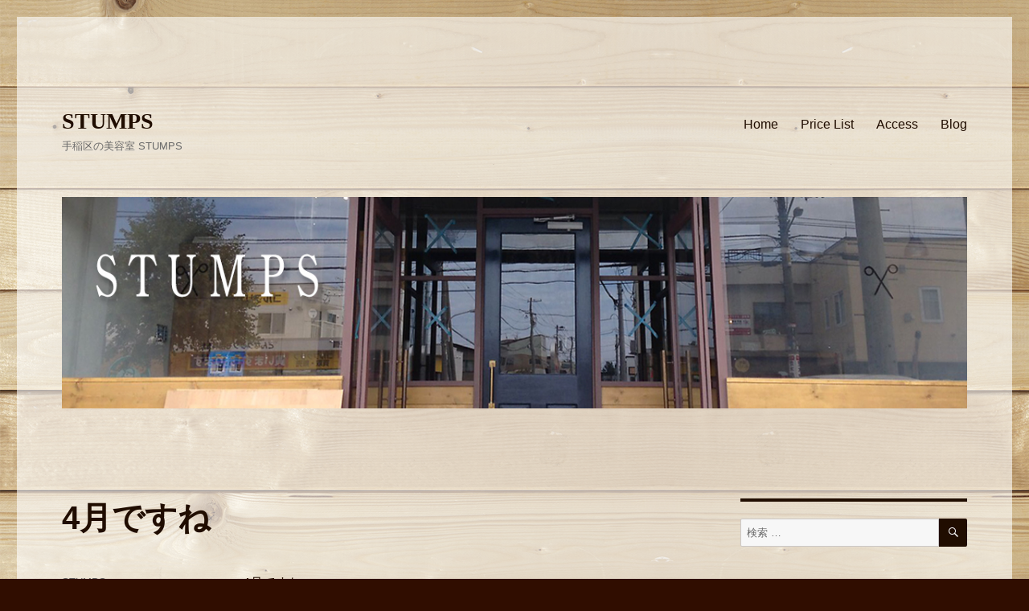

--- FILE ---
content_type: text/html; charset=UTF-8
request_url: https://stumps-hair.com/2019/04/03/4%E6%9C%88%E3%81%A7%E3%81%99%E3%81%AD/
body_size: 30452
content:
<!DOCTYPE html>
<html lang="ja" class="no-js">
<head>
	<meta charset="UTF-8">
	<meta name="viewport" content="width=device-width, initial-scale=1">
	<link rel="profile" href="http://gmpg.org/xfn/11">
<link rel="shortcut icon" type="image/svg+xml" sizes="any" href="/favicon/favicon.svg" />
		<link rel="pingback" href="https://stumps-hair.com/wp/xmlrpc.php">
		<script>(function(html){html.className = html.className.replace(/\bno-js\b/,'js')})(document.documentElement);</script>
<title>4月ですね | STUMPS</title>

<!-- All in One SEO Pack 3.3.4 によって Michael Torbert の Semper Fi Web Design[489,516] -->
<meta name="description"  content="4月ですね 今月のSTUMPSで飲めるコーヒーは 杉屋珈琲さんでも普段は置いてない 初めてのお豆です ブラジル??のアララ☕️ とりあえず名前が可愛い アララクアラっていう地名からきてるそうで ARARAQUARAはブラジル･インディオの言葉で &quot;陽の当たる地&quot; を意味してるらしいです?" />

<script type="application/ld+json" class="aioseop-schema">{"@context":"https://schema.org","@graph":[{"@type":"Organization","@id":"https://stumps-hair.com/#organization","url":"https://stumps-hair.com/","name":"STUMPS","sameAs":[]},{"@type":"WebSite","@id":"https://stumps-hair.com/#website","url":"https://stumps-hair.com/","name":"STUMPS","publisher":{"@id":"https://stumps-hair.com/#organization"}},{"@type":"WebPage","@id":"https://stumps-hair.com/2019/04/03/4%e6%9c%88%e3%81%a7%e3%81%99%e3%81%ad/#webpage","url":"https://stumps-hair.com/2019/04/03/4%e6%9c%88%e3%81%a7%e3%81%99%e3%81%ad/","inLanguage":"ja","name":"4\u6708\u3067\u3059\u306d","isPartOf":{"@id":"https://stumps-hair.com/#website"},"datePublished":"2019-04-03T10:18:30+09:00","dateModified":"2020-01-22T12:04:46+09:00"},{"@type":"Article","@id":"https://stumps-hair.com/2019/04/03/4%e6%9c%88%e3%81%a7%e3%81%99%e3%81%ad/#article","isPartOf":{"@id":"https://stumps-hair.com/2019/04/03/4%e6%9c%88%e3%81%a7%e3%81%99%e3%81%ad/#webpage"},"author":{"@id":"https://stumps-hair.com/author/1572081509763048/#author"},"headline":"4\u6708\u3067\u3059\u306d","datePublished":"2019-04-03T10:18:30+09:00","dateModified":"2020-01-22T12:04:46+09:00","commentCount":0,"mainEntityOfPage":{"@id":"https://stumps-hair.com/2019/04/03/4%e6%9c%88%e3%81%a7%e3%81%99%e3%81%ad/#webpage"},"publisher":{"@id":"https://stumps-hair.com/#organization"},"articleSection":"\u672a\u5206\u985e, \u4eca\u6708\u306e\u30b3\u30fc\u30d2\u30fc"},{"@type":"Person","@id":"https://stumps-hair.com/author/1572081509763048/#author","name":"STUMPS","sameAs":[]}]}</script>
<link rel="canonical" href="https://stumps-hair.com/2019/04/03/4月ですね/" />
			<script type="text/javascript" >
				window.ga=window.ga||function(){(ga.q=ga.q||[]).push(arguments)};ga.l=+new Date;
				ga('create', 'UA-83323611-1', 'auto');
				// Plugins
				
				ga('send', 'pageview');
			</script>
			<script async src="https://www.google-analytics.com/analytics.js"></script>
			<!-- All in One SEO Pack -->
<link rel='dns-prefetch' href='//maxcdn.bootstrapcdn.com' />
<link rel='dns-prefetch' href='//fonts.googleapis.com' />
<link rel='dns-prefetch' href='//s.w.org' />
<link rel="alternate" type="application/rss+xml" title="STUMPS &raquo; フィード" href="https://stumps-hair.com/feed/" />
<link rel="alternate" type="application/rss+xml" title="STUMPS &raquo; コメントフィード" href="https://stumps-hair.com/comments/feed/" />
<link rel="alternate" type="application/rss+xml" title="STUMPS &raquo; 4月ですね のコメントのフィード" href="https://stumps-hair.com/2019/04/03/4%e6%9c%88%e3%81%a7%e3%81%99%e3%81%ad/feed/" />
		<script type="text/javascript">
			window._wpemojiSettings = {"baseUrl":"https:\/\/s.w.org\/images\/core\/emoji\/12.0.0-1\/72x72\/","ext":".png","svgUrl":"https:\/\/s.w.org\/images\/core\/emoji\/12.0.0-1\/svg\/","svgExt":".svg","source":{"concatemoji":"https:\/\/stumps-hair.com\/wp\/wp-includes\/js\/wp-emoji-release.min.js?ver=5.3.20"}};
			!function(e,a,t){var n,r,o,i=a.createElement("canvas"),p=i.getContext&&i.getContext("2d");function s(e,t){var a=String.fromCharCode;p.clearRect(0,0,i.width,i.height),p.fillText(a.apply(this,e),0,0);e=i.toDataURL();return p.clearRect(0,0,i.width,i.height),p.fillText(a.apply(this,t),0,0),e===i.toDataURL()}function c(e){var t=a.createElement("script");t.src=e,t.defer=t.type="text/javascript",a.getElementsByTagName("head")[0].appendChild(t)}for(o=Array("flag","emoji"),t.supports={everything:!0,everythingExceptFlag:!0},r=0;r<o.length;r++)t.supports[o[r]]=function(e){if(!p||!p.fillText)return!1;switch(p.textBaseline="top",p.font="600 32px Arial",e){case"flag":return s([127987,65039,8205,9895,65039],[127987,65039,8203,9895,65039])?!1:!s([55356,56826,55356,56819],[55356,56826,8203,55356,56819])&&!s([55356,57332,56128,56423,56128,56418,56128,56421,56128,56430,56128,56423,56128,56447],[55356,57332,8203,56128,56423,8203,56128,56418,8203,56128,56421,8203,56128,56430,8203,56128,56423,8203,56128,56447]);case"emoji":return!s([55357,56424,55356,57342,8205,55358,56605,8205,55357,56424,55356,57340],[55357,56424,55356,57342,8203,55358,56605,8203,55357,56424,55356,57340])}return!1}(o[r]),t.supports.everything=t.supports.everything&&t.supports[o[r]],"flag"!==o[r]&&(t.supports.everythingExceptFlag=t.supports.everythingExceptFlag&&t.supports[o[r]]);t.supports.everythingExceptFlag=t.supports.everythingExceptFlag&&!t.supports.flag,t.DOMReady=!1,t.readyCallback=function(){t.DOMReady=!0},t.supports.everything||(n=function(){t.readyCallback()},a.addEventListener?(a.addEventListener("DOMContentLoaded",n,!1),e.addEventListener("load",n,!1)):(e.attachEvent("onload",n),a.attachEvent("onreadystatechange",function(){"complete"===a.readyState&&t.readyCallback()})),(n=t.source||{}).concatemoji?c(n.concatemoji):n.wpemoji&&n.twemoji&&(c(n.twemoji),c(n.wpemoji)))}(window,document,window._wpemojiSettings);
		</script>
		<style type="text/css">
img.wp-smiley,
img.emoji {
	display: inline !important;
	border: none !important;
	box-shadow: none !important;
	height: 1em !important;
	width: 1em !important;
	margin: 0 .07em !important;
	vertical-align: -0.1em !important;
	background: none !important;
	padding: 0 !important;
}
</style>
	<link rel='stylesheet' id='wp-block-library-css'  href='https://stumps-hair.com/wp/wp-includes/css/dist/block-library/style.min.css?ver=5.3.20' type='text/css' media='all' />
<link rel='stylesheet' id='cff-css'  href='https://stumps-hair.com/wp/wp-content/plugins/custom-facebook-feed/css/cff-style.css?ver=2.12.3' type='text/css' media='all' />
<link rel='stylesheet' id='sb-font-awesome-css'  href='https://maxcdn.bootstrapcdn.com/font-awesome/4.7.0/css/font-awesome.min.css?ver=5.3.20' type='text/css' media='all' />
<link rel='stylesheet' id='whats-new-style-css'  href='https://stumps-hair.com/wp/wp-content/plugins/whats-new-genarator/whats-new.css?ver=2.0.2' type='text/css' media='all' />
<link rel='stylesheet' id='twentysixteen-fonts-css'  href='https://fonts.googleapis.com/css?family=Merriweather%3A400%2C700%2C900%2C400italic%2C700italic%2C900italic%7CInconsolata%3A400&#038;subset=latin%2Clatin-ext' type='text/css' media='all' />
<link rel='stylesheet' id='genericons-css'  href='https://stumps-hair.com/wp/wp-content/plugins/jetpack/_inc/genericons/genericons/genericons.css?ver=3.1' type='text/css' media='all' />
<link rel='stylesheet' id='twentysixteen-style-css'  href='https://stumps-hair.com/wp/wp-content/themes/stumps.1.3/style.css?ver=5.3.20' type='text/css' media='all' />
<style id='twentysixteen-style-inline-css' type='text/css'>

		/* Custom Main Text Color */
		body,
		blockquote cite,
		blockquote small,
		.main-navigation a,
		.menu-toggle,
		.dropdown-toggle,
		.social-navigation a,
		.post-navigation a,
		.pagination a:hover,
		.pagination a:focus,
		.widget-title a,
		.site-branding .site-title a,
		.entry-title a,
		.page-links > .page-links-title,
		.comment-author,
		.comment-reply-title small a:hover,
		.comment-reply-title small a:focus {
			color: #200d00
		}

		blockquote,
		.menu-toggle.toggled-on,
		.menu-toggle.toggled-on:hover,
		.menu-toggle.toggled-on:focus,
		.post-navigation,
		.post-navigation div + div,
		.pagination,
		.widget,
		.page-header,
		.page-links a,
		.comments-title,
		.comment-reply-title {
			border-color: #200d00;
		}

		button,
		button[disabled]:hover,
		button[disabled]:focus,
		input[type="button"],
		input[type="button"][disabled]:hover,
		input[type="button"][disabled]:focus,
		input[type="reset"],
		input[type="reset"][disabled]:hover,
		input[type="reset"][disabled]:focus,
		input[type="submit"],
		input[type="submit"][disabled]:hover,
		input[type="submit"][disabled]:focus,
		.menu-toggle.toggled-on,
		.menu-toggle.toggled-on:hover,
		.menu-toggle.toggled-on:focus,
		.pagination:before,
		.pagination:after,
		.pagination .prev,
		.pagination .next,
		.page-links a {
			background-color: #200d00;
		}

		/* Border Color */
		fieldset,
		pre,
		abbr,
		acronym,
		table,
		th,
		td,
		input[type="date"],
		input[type="time"],
		input[type="datetime-local"],
		input[type="week"],
		input[type="month"],
		input[type="text"],
		input[type="email"],
		input[type="url"],
		input[type="password"],
		input[type="search"],
		input[type="tel"],
		input[type="number"],
		textarea,
		.main-navigation li,
		.main-navigation .primary-menu,
		.menu-toggle,
		.dropdown-toggle:after,
		.social-navigation a,
		.image-navigation,
		.comment-navigation,
		.tagcloud a,
		.entry-content,
		.entry-summary,
		.page-links a,
		.page-links > span,
		.comment-list article,
		.comment-list .pingback,
		.comment-list .trackback,
		.comment-reply-link,
		.no-comments,
		.widecolumn .mu_register .mu_alert {
			border-color: #200d00; /* Fallback for IE7 and IE8 */
			border-color: rgba( 32, 13, 0, 0.2);
		}

		hr,
		code {
			background-color: #200d00; /* Fallback for IE7 and IE8 */
			background-color: rgba( 32, 13, 0, 0.2);
		}

		@media screen and (min-width: 56.875em) {
			.main-navigation ul ul,
			.main-navigation ul ul li {
				border-color: rgba( 32, 13, 0, 0.2);
			}

			.main-navigation ul ul:before {
				border-top-color: rgba( 32, 13, 0, 0.2);
				border-bottom-color: rgba( 32, 13, 0, 0.2);
			}
		}
	
</style>
<!--[if lt IE 10]>
<link rel='stylesheet' id='twentysixteen-ie-css'  href='https://stumps-hair.com/wp/wp-content/themes/stumps.1.3/css/ie.css?ver=20160816' type='text/css' media='all' />
<![endif]-->
<!--[if lt IE 9]>
<link rel='stylesheet' id='twentysixteen-ie8-css'  href='https://stumps-hair.com/wp/wp-content/themes/stumps.1.3/css/ie8.css?ver=20160816' type='text/css' media='all' />
<![endif]-->
<!--[if lt IE 8]>
<link rel='stylesheet' id='twentysixteen-ie7-css'  href='https://stumps-hair.com/wp/wp-content/themes/stumps.1.3/css/ie7.css?ver=20160816' type='text/css' media='all' />
<![endif]-->
<script type='text/javascript' src='https://stumps-hair.com/wp/wp-includes/js/jquery/jquery.js?ver=1.12.4-wp'></script>
<script type='text/javascript' src='https://stumps-hair.com/wp/wp-includes/js/jquery/jquery-migrate.min.js?ver=1.4.1'></script>
<!--[if lt IE 9]>
<script type='text/javascript' src='https://stumps-hair.com/wp/wp-content/themes/stumps.1.3/js/html5.js?ver=3.7.3'></script>
<![endif]-->
<link rel='https://api.w.org/' href='https://stumps-hair.com/wp-json/' />
<link rel="EditURI" type="application/rsd+xml" title="RSD" href="https://stumps-hair.com/wp/xmlrpc.php?rsd" />
<link rel="wlwmanifest" type="application/wlwmanifest+xml" href="https://stumps-hair.com/wp/wp-includes/wlwmanifest.xml" /> 
<link rel='prev' title='あっという間に３月ですね' href='https://stumps-hair.com/2019/03/03/%e3%81%82%e3%81%a3%e3%81%a8%e3%81%84%e3%81%86%e9%96%93%e3%81%ab%ef%bc%93%e6%9c%88%e3%81%a7%e3%81%99%e3%81%ad/' />
<link rel='next' title='GWは営業中のSTUMPSです' href='https://stumps-hair.com/2019/05/03/gw%e3%81%af%e5%96%b6%e6%a5%ad%e4%b8%ad%e3%81%aestumps%e3%81%a7%e3%81%99/' />
<meta name="generator" content="WordPress 5.3.20" />
<link rel='shortlink' href='https://stumps-hair.com/?p=306' />
<link rel="alternate" type="application/json+oembed" href="https://stumps-hair.com/wp-json/oembed/1.0/embed?url=https%3A%2F%2Fstumps-hair.com%2F2019%2F04%2F03%2F4%25e6%259c%2588%25e3%2581%25a7%25e3%2581%2599%25e3%2581%25ad%2F" />
<link rel="alternate" type="text/xml+oembed" href="https://stumps-hair.com/wp-json/oembed/1.0/embed?url=https%3A%2F%2Fstumps-hair.com%2F2019%2F04%2F03%2F4%25e6%259c%2588%25e3%2581%25a7%25e3%2581%2599%25e3%2581%25ad%2F&#038;format=xml" />
<style type="text/css" id="custom-background-css">
body.custom-background { background-color: #300d00; background-image: url("https://stumps-hair.com/wp/wp-content/uploads/2016/10/woo_027-1.jpg"); background-position: left top; background-size: auto; background-repeat: repeat; background-attachment: scroll; }
</style>
	</head>

<body class="post-template-default single single-post postid-306 single-format-standard custom-background custom-background-image group-blog">
<div id="page" class="site">
	<div class="site-inner">
		<a class="skip-link screen-reader-text" href="#content">コンテンツへスキップ</a>

		<header id="masthead" class="site-header" role="banner">
			<div class="site-header-main">
				<div class="site-branding">
					
											<p class="site-title"><a href="https://stumps-hair.com/" rel="home">STUMPS</a></p>
											<p class="site-description">手稲区の美容室 STUMPS</p>
									</div><!-- .site-branding -->

									<button id="menu-toggle" class="menu-toggle">メニュー</button>

					<div id="site-header-menu" class="site-header-menu">
													<nav id="site-navigation" class="main-navigation" role="navigation" aria-label="メインメニュー">
								<div class="menu-mainmenu-container"><ul id="menu-mainmenu" class="primary-menu"><li id="menu-item-4" class="menu-item menu-item-type-custom menu-item-object-custom menu-item-home menu-item-4"><a href="http://stumps-hair.com">Home</a></li>
<li id="menu-item-120" class="menu-item menu-item-type-post_type menu-item-object-page menu-item-120"><a href="https://stumps-hair.com/price/">Price List</a></li>
<li id="menu-item-52" class="menu-item menu-item-type-post_type menu-item-object-page menu-item-52"><a href="https://stumps-hair.com/access/">Access</a></li>
<li id="menu-item-53" class="menu-item menu-item-type-post_type menu-item-object-page current_page_parent menu-item-53"><a href="https://stumps-hair.com/blog/">Blog</a></li>
</ul></div>							</nav><!-- .main-navigation -->
						
											</div><!-- .site-header-menu -->
							</div><!-- .site-header-main -->

											<div class="header-image">
					<a href="https://stumps-hair.com/" rel="home">
						<img src="https://stumps-hair.com/wp/wp-content/uploads/2016/10/stumps_top.jpg" srcset="https://stumps-hair.com/wp/wp-content/uploads/2016/10/stumps_top-300x70.jpg 300w, https://stumps-hair.com/wp/wp-content/uploads/2016/10/stumps_top-768x179.jpg 768w, https://stumps-hair.com/wp/wp-content/uploads/2016/10/stumps_top-1024x239.jpg 1024w, https://stumps-hair.com/wp/wp-content/uploads/2016/10/stumps_top.jpg 1200w" sizes="(max-width: 709px) 85vw, (max-width: 909px) 81vw, (max-width: 1362px) 88vw, 1200px" width="1200" height="280" alt="STUMPS">
					</a>
				</div><!-- .header-image -->
					</header><!-- .site-header -->

		<div id="content" class="site-content">

<div id="primary" class="content-area">
	<main id="main" class="site-main" role="main">
		
<article id="post-306" class="post-306 post type-post status-publish format-standard hentry category-1 tag-5">
	<header class="entry-header">
		<h1 class="entry-title">4月ですね</h1>	</header><!-- .entry-header -->

	
	
	<div class="entry-content">
		<p>4月ですね</p>
<p>今月のSTUMPSで飲めるコーヒーは<br />
杉屋珈琲さんでも普段は置いてない<br />
初めてのお豆です</p>
<p>ブラジル??のアララ☕️<br />
とりあえず名前が可愛い</p>
<p>アララクアラっていう地名からきてるそうで<br />
ARARAQUARAはブラジル･インディオの言葉で “陽の当たる地” を意味してるらしいです?</p>
<p>力強いボディと甘みがバランスよくほのかなチョコレートフレーバーが特徴的な豆です<br />
当店では待ち時間があるお客様にお出ししてますよ☕️</p>
<p>この名前<br />
某ウォーターサーバーと名前が似過ぎてて<br />
ややこしい?ここから名付けたんですかねー</p>
<p>今月末からながーいGWが始まりますが<br />
当店は毎週月曜定休の<br />
火曜不定休となっており<br />
月火休み以外は普通に営業予定です</p>
<p>そのほかも不定期にいない事もあるのでお問い合わせはお早めにお願いしてます?</p>
<p>初めての方はお電話でのみご予約受けてますが、出られないことが多いので、何回かかけ直してみてください☎️ </p>
<p>珈琲と犬をこよなく愛する人や<br />
髪の悩みがある方はもちろん<br />
ゆっくりと過ごしたい方<br />
ベタな会話を嫌う方などなどww<br />
(店主があまり会話得意ではありません)?</p>
<p>お待ちしております?</p>
<p>今月もゆるりとお待ちしてます</p>
<p>#杉屋珈琲の豆はお客様に限定販売してます<br />
#パッケージが可愛くなった</p>
<p>#看板犬がいるかもしれないお店</p>
<p><img width="300" height="300" src="http://stumps-hair.com/wp/wp-content/uploads/2019/04/9d4620108db42eba48da-300x300.jpg" class="attachment-medium size-medium" alt="9d4620108db42eba48da" /></p>
	</div><!-- .entry-content -->

	<footer class="entry-footer">
		<span class="byline"><span class="author vcard"><span class="screen-reader-text">投稿者 </span> <a class="url fn n" href="https://stumps-hair.com/author/1572081509763048/">STUMPS</a></span></span><span class="posted-on"><span class="screen-reader-text">投稿日: </span><a href="https://stumps-hair.com/2019/04/03/4%e6%9c%88%e3%81%a7%e3%81%99%e3%81%ad/" rel="bookmark"><time class="entry-date published" datetime="2019-04-03T19:18:30+09:00">2019年4月3日</time><time class="updated" datetime="2020-01-22T21:04:46+09:00">2020年1月22日</time></a></span><span class="tags-links"><span class="screen-reader-text">タグ </span><a href="https://stumps-hair.com/tag/%e4%bb%8a%e6%9c%88%e3%81%ae%e3%82%b3%e3%83%bc%e3%83%92%e3%83%bc/" rel="tag">今月のコーヒー</a></span>			</footer><!-- .entry-footer -->
</article><!-- #post-## -->

	<nav class="navigation post-navigation" role="navigation" aria-label="投稿">
		<h2 class="screen-reader-text">投稿ナビゲーション</h2>
		<div class="nav-links"><div class="nav-previous"><a href="https://stumps-hair.com/2019/03/03/%e3%81%82%e3%81%a3%e3%81%a8%e3%81%84%e3%81%86%e9%96%93%e3%81%ab%ef%bc%93%e6%9c%88%e3%81%a7%e3%81%99%e3%81%ad/" rel="prev"><span class="meta-nav" aria-hidden="true">前</span> <span class="screen-reader-text">過去の投稿:</span> <span class="post-title">あっという間に３月ですね</span></a></div><div class="nav-next"><a href="https://stumps-hair.com/2019/05/03/gw%e3%81%af%e5%96%b6%e6%a5%ad%e4%b8%ad%e3%81%aestumps%e3%81%a7%e3%81%99/" rel="next"><span class="meta-nav" aria-hidden="true">次</span> <span class="screen-reader-text">次の投稿:</span> <span class="post-title">GWは営業中のSTUMPSです</span></a></div></div>
	</nav>
	</main><!-- .site-main -->

	<aside id="content-bottom-widgets" class="content-bottom-widgets" role="complementary">
			<div class="widget-area">
			<section id="text-2" class="widget widget_text">			<div class="textwidget"></div>
		</section>		</div><!-- .widget-area -->
	
	</aside><!-- .content-bottom-widgets -->

</div><!-- .content-area -->


	<aside id="secondary" class="sidebar widget-area" role="complementary">
		<section id="search-2" class="widget widget_search">
<form role="search" method="get" class="search-form" action="https://stumps-hair.com/">
	<label>
		<span class="screen-reader-text">検索対象:</span>
		<input type="search" class="search-field" placeholder="検索 &hellip;" value="" name="s" />
	</label>
	<button type="submit" class="search-submit"><span class="screen-reader-text">検索</span></button>
</form>
</section>		<section id="recent-posts-2" class="widget widget_recent_entries">		<h2 class="widget-title">最近の投稿</h2>		<ul>
											<li>
					<a href="https://stumps-hair.com/2025/02/28/%e4%be%a1%e6%a0%bc%e6%94%b9%e5%ae%9a%e3%81%ae%e3%81%8a%e7%9f%a5%e3%82%89%e3%81%9b/">価格改定のお知らせ</a>
									</li>
											<li>
					<a href="https://stumps-hair.com/2024/11/23/%e3%81%9d%e3%81%97%e3%81%a6%e3%81%be%e3%81%9f%e4%b9%85%e3%80%85%e3%81%ae%e6%9b%b4%e6%96%b0/">そしてまた久々の更新</a>
									</li>
											<li>
					<a href="https://stumps-hair.com/2023/11/07/%e6%96%b0%e3%83%a1%e3%83%8b%e3%83%a5%e3%83%bc%e3%81%ae%e3%81%94%e6%a1%88%e5%86%85/">新メニューのご案内</a>
									</li>
											<li>
					<a href="https://stumps-hair.com/2023/05/28/%e3%82%84%e3%81%b0%e3%81%84%e3%81%8f%e3%82%89%e3%81%84%e5%85%a8%e7%84%b6%e6%8a%95%e7%a8%bf%e3%81%97%e3%81%aa%e3%81%8f%e3%81%aa%e3%81%a3%e3%81%a6%e3%81%be%e3%81%99/">投稿久々です</a>
									</li>
											<li>
					<a href="https://stumps-hair.com/2022/10/05/%e3%82%ab%e3%83%83%e3%83%88%e6%96%99%e9%87%91%e4%be%a1%e6%a0%bc%e6%94%b9%e5%ae%9a%e3%81%ae%e3%81%8a%e7%9f%a5%e3%82%89%e3%81%9b/">カット料金価格改定のお知らせ</a>
									</li>
					</ul>
		</section><section id="tag_cloud-2" class="widget widget_tag_cloud"><h2 class="widget-title">タグ</h2><div class="tagcloud"><a href="https://stumps-hair.com/tag/3%e5%91%a8%e5%b9%b4/" class="tag-cloud-link tag-link-6 tag-link-position-1" style="font-size: 1em;">3周年</a>
<a href="https://stumps-hair.com/tag/stumps/" class="tag-cloud-link tag-link-7 tag-link-position-2" style="font-size: 1em;">STUMPS</a>
<a href="https://stumps-hair.com/tag/%e3%82%a8%e3%82%a4%e3%82%b8%e3%83%b3%e3%82%b0%e3%82%b1%e3%82%a2%e3%82%b5%e3%83%ad%e3%83%b3/" class="tag-cloud-link tag-link-18 tag-link-position-3" style="font-size: 1em;">エイジングケアサロン</a>
<a href="https://stumps-hair.com/tag/newopen/" class="tag-cloud-link tag-link-4 tag-link-position-4" style="font-size: 1em;">オープン</a>
<a href="https://stumps-hair.com/tag/%e3%82%b1%e3%82%a2%e3%82%b9%e3%83%88%e3%83%ac%e3%83%bc%e3%83%88/" class="tag-cloud-link tag-link-15 tag-link-position-5" style="font-size: 1em;">ケアストレート</a>
<a href="https://stumps-hair.com/tag/%e4%bb%8a%e6%9c%88%e3%81%ae%e3%82%b3%e3%83%bc%e3%83%92%e3%83%bc/" class="tag-cloud-link tag-link-5 tag-link-position-6" style="font-size: 1em;">今月のコーヒー</a>
<a href="https://stumps-hair.com/tag/%e5%ae%8c%e5%85%a8%e4%ba%88%e7%b4%84%e5%88%b6/" class="tag-cloud-link tag-link-19 tag-link-position-7" style="font-size: 1em;">完全予約制</a>
<a href="https://stumps-hair.com/tag/%e6%89%8b%e7%a8%b2%e3%81%ae%e7%be%8e%e5%ae%b9%e5%ae%a4/" class="tag-cloud-link tag-link-8 tag-link-position-8" style="font-size: 1em;">手稲の美容室</a>
<a href="https://stumps-hair.com/tag/%e6%89%8b%e7%a8%b2%e7%be%8e%e5%ae%b9%e5%ae%a4/" class="tag-cloud-link tag-link-16 tag-link-position-9" style="font-size: 1em;">手稲美容室</a>
<a href="https://stumps-hair.com/tag/%e7%9c%8b%e6%9d%bf%e7%8a%ac%e3%81%8c%e3%81%84%e3%82%8b%e3%81%8b%e3%82%82%e3%81%97%e3%82%8c%e3%81%aa%e3%81%84%e3%81%8a%e5%ba%97/" class="tag-cloud-link tag-link-12 tag-link-position-10" style="font-size: 1em;">看板犬がいるかもしれないお店</a>
<a href="https://stumps-hair.com/tag/%e7%b8%ae%e6%af%9b%e7%9f%af%e6%ad%a3/" class="tag-cloud-link tag-link-14 tag-link-position-11" style="font-size: 1em;">縮毛矯正</a>
<a href="https://stumps-hair.com/tag/%e8%b2%b8%e5%88%87%e7%be%8e%e5%ae%b9%e5%ae%a4/" class="tag-cloud-link tag-link-17 tag-link-position-12" style="font-size: 1em;">貸切美容室</a>
<a href="https://stumps-hair.com/tag/%e9%ab%aa%e8%b3%aa%e6%94%b9%e5%96%84/" class="tag-cloud-link tag-link-13 tag-link-position-13" style="font-size: 1em;">髪質改善</a></div>
</section><section id="archives-2" class="widget widget_archive"><h2 class="widget-title">アーカイブ</h2>		<ul>
				<li><a href='https://stumps-hair.com/2025/02/'>2025年2月</a></li>
	<li><a href='https://stumps-hair.com/2024/11/'>2024年11月</a></li>
	<li><a href='https://stumps-hair.com/2023/11/'>2023年11月</a></li>
	<li><a href='https://stumps-hair.com/2023/05/'>2023年5月</a></li>
	<li><a href='https://stumps-hair.com/2022/10/'>2022年10月</a></li>
	<li><a href='https://stumps-hair.com/2022/05/'>2022年5月</a></li>
	<li><a href='https://stumps-hair.com/2022/03/'>2022年3月</a></li>
	<li><a href='https://stumps-hair.com/2021/11/'>2021年11月</a></li>
	<li><a href='https://stumps-hair.com/2021/09/'>2021年9月</a></li>
	<li><a href='https://stumps-hair.com/2021/08/'>2021年8月</a></li>
	<li><a href='https://stumps-hair.com/2020/10/'>2020年10月</a></li>
	<li><a href='https://stumps-hair.com/2020/09/'>2020年9月</a></li>
	<li><a href='https://stumps-hair.com/2020/06/'>2020年6月</a></li>
	<li><a href='https://stumps-hair.com/2020/05/'>2020年5月</a></li>
	<li><a href='https://stumps-hair.com/2020/01/'>2020年1月</a></li>
	<li><a href='https://stumps-hair.com/2019/12/'>2019年12月</a></li>
	<li><a href='https://stumps-hair.com/2019/10/'>2019年10月</a></li>
	<li><a href='https://stumps-hair.com/2019/09/'>2019年9月</a></li>
	<li><a href='https://stumps-hair.com/2019/08/'>2019年8月</a></li>
	<li><a href='https://stumps-hair.com/2019/07/'>2019年7月</a></li>
	<li><a href='https://stumps-hair.com/2019/06/'>2019年6月</a></li>
	<li><a href='https://stumps-hair.com/2019/05/'>2019年5月</a></li>
	<li><a href='https://stumps-hair.com/2019/04/'>2019年4月</a></li>
	<li><a href='https://stumps-hair.com/2019/03/'>2019年3月</a></li>
	<li><a href='https://stumps-hair.com/2019/02/'>2019年2月</a></li>
	<li><a href='https://stumps-hair.com/2019/01/'>2019年1月</a></li>
	<li><a href='https://stumps-hair.com/2018/12/'>2018年12月</a></li>
	<li><a href='https://stumps-hair.com/2018/11/'>2018年11月</a></li>
	<li><a href='https://stumps-hair.com/2018/10/'>2018年10月</a></li>
	<li><a href='https://stumps-hair.com/2018/09/'>2018年9月</a></li>
	<li><a href='https://stumps-hair.com/2018/08/'>2018年8月</a></li>
	<li><a href='https://stumps-hair.com/2018/07/'>2018年7月</a></li>
	<li><a href='https://stumps-hair.com/2018/06/'>2018年6月</a></li>
	<li><a href='https://stumps-hair.com/2018/05/'>2018年5月</a></li>
	<li><a href='https://stumps-hair.com/2018/04/'>2018年4月</a></li>
	<li><a href='https://stumps-hair.com/2018/03/'>2018年3月</a></li>
	<li><a href='https://stumps-hair.com/2018/02/'>2018年2月</a></li>
	<li><a href='https://stumps-hair.com/2018/01/'>2018年1月</a></li>
	<li><a href='https://stumps-hair.com/2017/12/'>2017年12月</a></li>
	<li><a href='https://stumps-hair.com/2017/11/'>2017年11月</a></li>
	<li><a href='https://stumps-hair.com/2017/10/'>2017年10月</a></li>
	<li><a href='https://stumps-hair.com/2017/09/'>2017年9月</a></li>
	<li><a href='https://stumps-hair.com/2017/08/'>2017年8月</a></li>
	<li><a href='https://stumps-hair.com/2017/07/'>2017年7月</a></li>
	<li><a href='https://stumps-hair.com/2017/06/'>2017年6月</a></li>
	<li><a href='https://stumps-hair.com/2017/05/'>2017年5月</a></li>
	<li><a href='https://stumps-hair.com/2017/04/'>2017年4月</a></li>
	<li><a href='https://stumps-hair.com/2017/03/'>2017年3月</a></li>
	<li><a href='https://stumps-hair.com/2017/02/'>2017年2月</a></li>
	<li><a href='https://stumps-hair.com/2017/01/'>2017年1月</a></li>
	<li><a href='https://stumps-hair.com/2016/12/'>2016年12月</a></li>
	<li><a href='https://stumps-hair.com/2016/11/'>2016年11月</a></li>
	<li><a href='https://stumps-hair.com/2016/10/'>2016年10月</a></li>
	<li><a href='https://stumps-hair.com/2016/09/'>2016年9月</a></li>
		</ul>
			</section>	</aside><!-- .sidebar .widget-area -->

		</div><!-- .site-content -->

		<footer id="colophon" class="site-footer" role="contentinfo">
							<nav class="main-navigation" role="navigation" aria-label="フッターメインメニュー">
					<div class="menu-mainmenu-container"><ul id="menu-mainmenu-1" class="primary-menu"><li class="menu-item menu-item-type-custom menu-item-object-custom menu-item-home menu-item-4"><a href="http://stumps-hair.com">Home</a></li>
<li class="menu-item menu-item-type-post_type menu-item-object-page menu-item-120"><a href="https://stumps-hair.com/price/">Price List</a></li>
<li class="menu-item menu-item-type-post_type menu-item-object-page menu-item-52"><a href="https://stumps-hair.com/access/">Access</a></li>
<li class="menu-item menu-item-type-post_type menu-item-object-page current_page_parent menu-item-53"><a href="https://stumps-hair.com/blog/">Blog</a></li>
</ul></div>				</nav><!-- .main-navigation -->
			
			
			<div class="site-info">
								<span class="site-title"><a href="https://stumps-hair.com/" rel="home">STUMPS</a></span>
				<span class="site-title">011-699-1330</a></span>
				<span class="site-title">札幌市手稲区前田4条10丁目3－22 丸栄マンション1階</a></span>

			</div><!-- .site-info -->
		</footer><!-- .site-footer -->
	</div><!-- .site-inner -->
</div><!-- .site -->

<!-- Custom Facebook Feed JS -->
<script type="text/javascript">
var cfflinkhashtags = "true";
</script>
<script type='text/javascript' src='https://stumps-hair.com/wp/wp-content/plugins/custom-facebook-feed/js/cff-scripts.js?ver=2.12.3'></script>
<script type='text/javascript' src='https://stumps-hair.com/wp/wp-content/themes/stumps.1.3/js/skip-link-focus-fix.js?ver=20160816'></script>
<script type='text/javascript'>
/* <![CDATA[ */
var screenReaderText = {"expand":"\u30b5\u30d6\u30e1\u30cb\u30e5\u30fc\u3092\u5c55\u958b","collapse":"\u30b5\u30d6\u30e1\u30cb\u30e5\u30fc\u3092\u9589\u3058\u308b"};
/* ]]> */
</script>
<script type='text/javascript' src='https://stumps-hair.com/wp/wp-content/themes/stumps.1.3/js/functions.js?ver=20160816'></script>
<script type='text/javascript' src='https://stumps-hair.com/wp/wp-includes/js/wp-embed.min.js?ver=5.3.20'></script>
</body>
</html>


--- FILE ---
content_type: text/plain
request_url: https://www.google-analytics.com/j/collect?v=1&_v=j102&a=264507907&t=pageview&_s=1&dl=https%3A%2F%2Fstumps-hair.com%2F2019%2F04%2F03%2F4%25E6%259C%2588%25E3%2581%25A7%25E3%2581%2599%25E3%2581%25AD%2F&ul=en-us%40posix&dt=4%E6%9C%88%E3%81%A7%E3%81%99%E3%81%AD%20%7C%20STUMPS&sr=1280x720&vp=1280x720&_u=IEBAAEABAAAAACAAI~&jid=847605201&gjid=1172689393&cid=1374494153.1769915352&tid=UA-83323611-1&_gid=1604177357.1769915352&_r=1&_slc=1&z=253491694
body_size: -450
content:
2,cG-689K4RGC5K